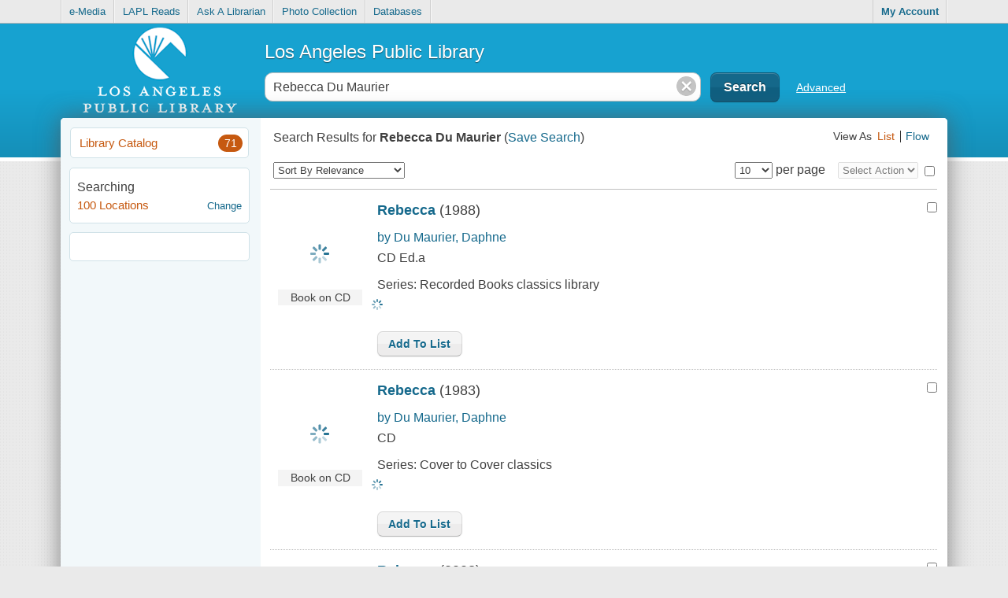

--- FILE ---
content_type: text/html; charset=UTF-8
request_url: https://ls2pac.lapl.org/tmpl/databaseTab.html?v=69202
body_size: 213
content:
<li><a href="javascript:;" id="{databaseKey}_tab" class="active" data-databaseKey="{databaseKey}" data-requiresLogin="{requiresLogin}">{tabDisplayName} <span id="{databaseKey}_tab_totalHits">&nbsp;</span></a></li>